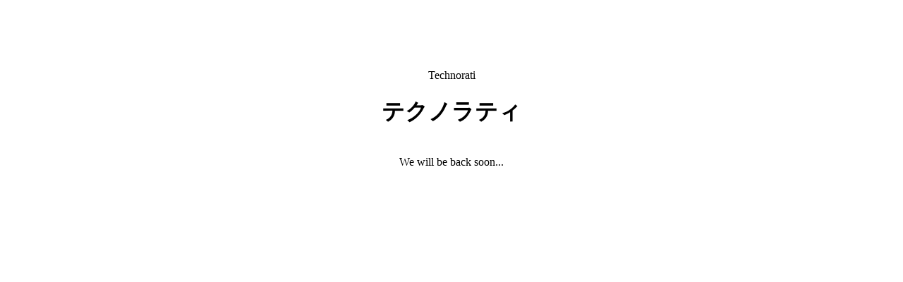

--- FILE ---
content_type: text/html
request_url: https://www.technorati.jp/?callCode=6827.3413&queryMode=main&query=CHU-HI%E3%82%AB%E3%83%AD%E3%83%AA%E3%80%82&language=ja
body_size: 145
content:
<html>
<head>
<meta http-equiv="Content-Type" content="text/html; charset=utf-8"/>
<title>テクノラティ | technorati</title>
<meta name="keywords" content="technorati,ブログ検索,テクノラティ">
<meta name="description" content="">
<script type="text/javascript" src="https://www.technorati.jp/access/acctag.js"></script>
</head>
<body>
<div align="center">

<br><br><br><br><br>
Technorati <H1>テクノラティ</H1>
<br>
We will be back soon...<br>
<br>

</div>
</body>
</html>

--- FILE ---
content_type: text/html
request_url: https://www.technorati.jp/access/acctag.js
body_size: 40
content:
<html>
<head>
<meta http-equiv="Content-Type" content="text/html; charset=utf-8"/>
<title>テクノラティ | technorati</title>
<meta name="keywords" content="technorati,ブログ検索,テクノラティ">
<meta name="description" content="">
<script type="text/javascript" src="https://www.technorati.jp/access/acctag.js"></script>
</head>
<body>
<div align="center">

<br><br><br><br><br>
Technorati <H1>テクノラティ</H1>
<br>
We will be back soon...<br>
<br>

</div>
</body>
</html>